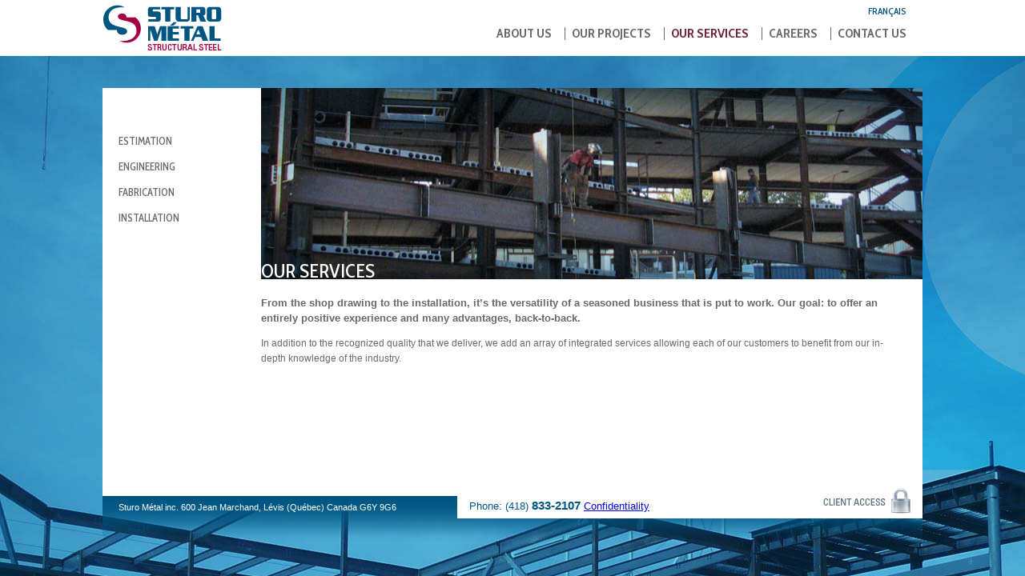

--- FILE ---
content_type: text/html; charset=UTF-8
request_url: https://sturometal.com/en/our-services/
body_size: 32575
content:
<!DOCTYPE html>
<!--[if IE 6]>
<html id="ie6" lang="en-US">
<![endif]-->
<!--[if IE 7]>
<html id="ie7" lang="en-US">
<![endif]-->
<!--[if IE 8]>
<html id="ie8" lang="en-US">
<![endif]-->
<!--[if !(IE 6) | !(IE 7) | !(IE 8)  ]><!-->
<html lang="en-US">
<!--<![endif]-->
    <head>
		<!-- Google Tag Manager -->
<script>(function(w,d,s,l,i){w[l]=w[l]||[];w[l].push({'gtm.start':
new Date().getTime(),event:'gtm.js'});var f=d.getElementsByTagName(s)[0],
j=d.createElement(s),dl=l!='dataLayer'?'&l='+l:'';j.async=true;j.src=
'https://www.googletagmanager.com/gtm.js?id='+i+dl;f.parentNode.insertBefore(j,f);
})(window,document,'script','dataLayer','GTM-N2G34NSJ');</script>
<!-- End Google Tag Manager -->

        <meta charset="UTF-8" />
        <meta name="viewport" content="width=device-width" />
        <title>Our Services - Sturo Métal - conçoit, fabrique et installe des structures d&#039;acier de bâtiments et des structures d&#039;acier lourdes</title>

        <link href='https://fonts.googleapis.com/css?family=Cabin+Condensed:500,700' rel='stylesheet' type='text/css'>
        
                <link rel="profile" href="http://gmpg.org/xfn/11" />
        <link rel="pingback" href="https://sturometal.com/xmlrpc.php" />
        
        <link href="https://sturometal.com/wp-content/themes/sturometal/css/print.css" media="print" rel="stylesheet" type="text/css">
        <meta name='robots' content='index, follow, max-image-preview:large, max-snippet:-1, max-video-preview:-1' />
<link rel="alternate" hreflang="en-us" href="https://sturometal.com/en/our-services/" />
<link rel="alternate" hreflang="fr-fr" href="https://sturometal.com/nos-services/" />
<link rel="alternate" hreflang="x-default" href="https://sturometal.com/nos-services/" />

	<!-- This site is optimized with the Yoast SEO plugin v26.6 - https://yoast.com/wordpress/plugins/seo/ -->
	<link rel="canonical" href="https://sturometal.com/en/our-services/" />
	<meta property="og:locale" content="en_US" />
	<meta property="og:type" content="article" />
	<meta property="og:title" content="Our Services - Sturo Métal - conçoit, fabrique et installe des structures d&#039;acier de bâtiments et des structures d&#039;acier lourdes" />
	<meta property="og:description" content="From the shop drawing to the installation, it’s the versatility of a seasoned business that is put to work. Our goal: to offer an entirely positive experience and many advantages, back-to-back. In addition to the recognized quality that we deliver, we add an array of integrated services allowing each of our customers to benefit from [&hellip;]" />
	<meta property="og:url" content="https://sturometal.com/en/our-services/" />
	<meta property="og:site_name" content="Sturo Métal - conçoit, fabrique et installe des structures d&#039;acier de bâtiments et des structures d&#039;acier lourdes" />
	<meta property="article:modified_time" content="2012-09-13T14:21:03+00:00" />
	<meta property="og:image" content="https://sturometal.com/wp-content/uploads/2012/05/service.jpg" />
	<meta property="og:image:width" content="826" />
	<meta property="og:image:height" content="240" />
	<meta property="og:image:type" content="image/jpeg" />
	<script type="application/ld+json" class="yoast-schema-graph">{"@context":"https://schema.org","@graph":[{"@type":"WebPage","@id":"https://sturometal.com/en/our-services/","url":"https://sturometal.com/en/our-services/","name":"Our Services - Sturo Métal - conçoit, fabrique et installe des structures d&#039;acier de bâtiments et des structures d&#039;acier lourdes","isPartOf":{"@id":"https://sturometal.com/#website"},"primaryImageOfPage":{"@id":"https://sturometal.com/en/our-services/#primaryimage"},"image":{"@id":"https://sturometal.com/en/our-services/#primaryimage"},"thumbnailUrl":"https://sturometal.com/wp-content/uploads/2012/05/service.jpg","datePublished":"2012-08-15T20:25:14+00:00","dateModified":"2012-09-13T14:21:03+00:00","breadcrumb":{"@id":"https://sturometal.com/en/our-services/#breadcrumb"},"inLanguage":"en-US","potentialAction":[{"@type":"ReadAction","target":["https://sturometal.com/en/our-services/"]}]},{"@type":"ImageObject","inLanguage":"en-US","@id":"https://sturometal.com/en/our-services/#primaryimage","url":"https://sturometal.com/wp-content/uploads/2012/05/service.jpg","contentUrl":"https://sturometal.com/wp-content/uploads/2012/05/service.jpg","width":"826","height":"240"},{"@type":"BreadcrumbList","@id":"https://sturometal.com/en/our-services/#breadcrumb","itemListElement":[{"@type":"ListItem","position":1,"name":"Home","item":"https://sturometal.com/en/"},{"@type":"ListItem","position":2,"name":"Our Services"}]},{"@type":"WebSite","@id":"https://sturometal.com/#website","url":"https://sturometal.com/","name":"Sturo Métal - conçoit, fabrique et installe des structures d&#039;acier de bâtiments et des structures d&#039;acier lourdes","description":"","potentialAction":[{"@type":"SearchAction","target":{"@type":"EntryPoint","urlTemplate":"https://sturometal.com/?s={search_term_string}"},"query-input":{"@type":"PropertyValueSpecification","valueRequired":true,"valueName":"search_term_string"}}],"inLanguage":"en-US"}]}</script>
	<!-- / Yoast SEO plugin. -->


<link rel="alternate" title="oEmbed (JSON)" type="application/json+oembed" href="https://sturometal.com/en/wp-json/oembed/1.0/embed?url=https%3A%2F%2Fsturometal.com%2Fen%2Four-services%2F" />
<link rel="alternate" title="oEmbed (XML)" type="text/xml+oembed" href="https://sturometal.com/en/wp-json/oembed/1.0/embed?url=https%3A%2F%2Fsturometal.com%2Fen%2Four-services%2F&#038;format=xml" />
<style id='wp-img-auto-sizes-contain-inline-css' type='text/css'>
img:is([sizes=auto i],[sizes^="auto," i]){contain-intrinsic-size:3000px 1500px}
/*# sourceURL=wp-img-auto-sizes-contain-inline-css */
</style>
<link rel='stylesheet' id='reset-style-css' href='https://sturometal.com/wp-content/themes/sturometal/css/reset.css?ver=1.0' type='text/css' media='all' />
<link rel='stylesheet' id='theme-style-css' href='https://sturometal.com/wp-content/themes/sturometal/css/style.css?ver=1.0.0.1' type='text/css' media='all' />
<style id='wp-emoji-styles-inline-css' type='text/css'>

	img.wp-smiley, img.emoji {
		display: inline !important;
		border: none !important;
		box-shadow: none !important;
		height: 1em !important;
		width: 1em !important;
		margin: 0 0.07em !important;
		vertical-align: -0.1em !important;
		background: none !important;
		padding: 0 !important;
	}
/*# sourceURL=wp-emoji-styles-inline-css */
</style>
<link rel='stylesheet' id='wp-block-library-css' href='https://sturometal.com/wp-includes/css/dist/block-library/style.min.css?ver=6.9' type='text/css' media='all' />
<style id='global-styles-inline-css' type='text/css'>
:root{--wp--preset--aspect-ratio--square: 1;--wp--preset--aspect-ratio--4-3: 4/3;--wp--preset--aspect-ratio--3-4: 3/4;--wp--preset--aspect-ratio--3-2: 3/2;--wp--preset--aspect-ratio--2-3: 2/3;--wp--preset--aspect-ratio--16-9: 16/9;--wp--preset--aspect-ratio--9-16: 9/16;--wp--preset--color--black: #000000;--wp--preset--color--cyan-bluish-gray: #abb8c3;--wp--preset--color--white: #ffffff;--wp--preset--color--pale-pink: #f78da7;--wp--preset--color--vivid-red: #cf2e2e;--wp--preset--color--luminous-vivid-orange: #ff6900;--wp--preset--color--luminous-vivid-amber: #fcb900;--wp--preset--color--light-green-cyan: #7bdcb5;--wp--preset--color--vivid-green-cyan: #00d084;--wp--preset--color--pale-cyan-blue: #8ed1fc;--wp--preset--color--vivid-cyan-blue: #0693e3;--wp--preset--color--vivid-purple: #9b51e0;--wp--preset--gradient--vivid-cyan-blue-to-vivid-purple: linear-gradient(135deg,rgb(6,147,227) 0%,rgb(155,81,224) 100%);--wp--preset--gradient--light-green-cyan-to-vivid-green-cyan: linear-gradient(135deg,rgb(122,220,180) 0%,rgb(0,208,130) 100%);--wp--preset--gradient--luminous-vivid-amber-to-luminous-vivid-orange: linear-gradient(135deg,rgb(252,185,0) 0%,rgb(255,105,0) 100%);--wp--preset--gradient--luminous-vivid-orange-to-vivid-red: linear-gradient(135deg,rgb(255,105,0) 0%,rgb(207,46,46) 100%);--wp--preset--gradient--very-light-gray-to-cyan-bluish-gray: linear-gradient(135deg,rgb(238,238,238) 0%,rgb(169,184,195) 100%);--wp--preset--gradient--cool-to-warm-spectrum: linear-gradient(135deg,rgb(74,234,220) 0%,rgb(151,120,209) 20%,rgb(207,42,186) 40%,rgb(238,44,130) 60%,rgb(251,105,98) 80%,rgb(254,248,76) 100%);--wp--preset--gradient--blush-light-purple: linear-gradient(135deg,rgb(255,206,236) 0%,rgb(152,150,240) 100%);--wp--preset--gradient--blush-bordeaux: linear-gradient(135deg,rgb(254,205,165) 0%,rgb(254,45,45) 50%,rgb(107,0,62) 100%);--wp--preset--gradient--luminous-dusk: linear-gradient(135deg,rgb(255,203,112) 0%,rgb(199,81,192) 50%,rgb(65,88,208) 100%);--wp--preset--gradient--pale-ocean: linear-gradient(135deg,rgb(255,245,203) 0%,rgb(182,227,212) 50%,rgb(51,167,181) 100%);--wp--preset--gradient--electric-grass: linear-gradient(135deg,rgb(202,248,128) 0%,rgb(113,206,126) 100%);--wp--preset--gradient--midnight: linear-gradient(135deg,rgb(2,3,129) 0%,rgb(40,116,252) 100%);--wp--preset--font-size--small: 13px;--wp--preset--font-size--medium: 20px;--wp--preset--font-size--large: 36px;--wp--preset--font-size--x-large: 42px;--wp--preset--spacing--20: 0.44rem;--wp--preset--spacing--30: 0.67rem;--wp--preset--spacing--40: 1rem;--wp--preset--spacing--50: 1.5rem;--wp--preset--spacing--60: 2.25rem;--wp--preset--spacing--70: 3.38rem;--wp--preset--spacing--80: 5.06rem;--wp--preset--shadow--natural: 6px 6px 9px rgba(0, 0, 0, 0.2);--wp--preset--shadow--deep: 12px 12px 50px rgba(0, 0, 0, 0.4);--wp--preset--shadow--sharp: 6px 6px 0px rgba(0, 0, 0, 0.2);--wp--preset--shadow--outlined: 6px 6px 0px -3px rgb(255, 255, 255), 6px 6px rgb(0, 0, 0);--wp--preset--shadow--crisp: 6px 6px 0px rgb(0, 0, 0);}:where(.is-layout-flex){gap: 0.5em;}:where(.is-layout-grid){gap: 0.5em;}body .is-layout-flex{display: flex;}.is-layout-flex{flex-wrap: wrap;align-items: center;}.is-layout-flex > :is(*, div){margin: 0;}body .is-layout-grid{display: grid;}.is-layout-grid > :is(*, div){margin: 0;}:where(.wp-block-columns.is-layout-flex){gap: 2em;}:where(.wp-block-columns.is-layout-grid){gap: 2em;}:where(.wp-block-post-template.is-layout-flex){gap: 1.25em;}:where(.wp-block-post-template.is-layout-grid){gap: 1.25em;}.has-black-color{color: var(--wp--preset--color--black) !important;}.has-cyan-bluish-gray-color{color: var(--wp--preset--color--cyan-bluish-gray) !important;}.has-white-color{color: var(--wp--preset--color--white) !important;}.has-pale-pink-color{color: var(--wp--preset--color--pale-pink) !important;}.has-vivid-red-color{color: var(--wp--preset--color--vivid-red) !important;}.has-luminous-vivid-orange-color{color: var(--wp--preset--color--luminous-vivid-orange) !important;}.has-luminous-vivid-amber-color{color: var(--wp--preset--color--luminous-vivid-amber) !important;}.has-light-green-cyan-color{color: var(--wp--preset--color--light-green-cyan) !important;}.has-vivid-green-cyan-color{color: var(--wp--preset--color--vivid-green-cyan) !important;}.has-pale-cyan-blue-color{color: var(--wp--preset--color--pale-cyan-blue) !important;}.has-vivid-cyan-blue-color{color: var(--wp--preset--color--vivid-cyan-blue) !important;}.has-vivid-purple-color{color: var(--wp--preset--color--vivid-purple) !important;}.has-black-background-color{background-color: var(--wp--preset--color--black) !important;}.has-cyan-bluish-gray-background-color{background-color: var(--wp--preset--color--cyan-bluish-gray) !important;}.has-white-background-color{background-color: var(--wp--preset--color--white) !important;}.has-pale-pink-background-color{background-color: var(--wp--preset--color--pale-pink) !important;}.has-vivid-red-background-color{background-color: var(--wp--preset--color--vivid-red) !important;}.has-luminous-vivid-orange-background-color{background-color: var(--wp--preset--color--luminous-vivid-orange) !important;}.has-luminous-vivid-amber-background-color{background-color: var(--wp--preset--color--luminous-vivid-amber) !important;}.has-light-green-cyan-background-color{background-color: var(--wp--preset--color--light-green-cyan) !important;}.has-vivid-green-cyan-background-color{background-color: var(--wp--preset--color--vivid-green-cyan) !important;}.has-pale-cyan-blue-background-color{background-color: var(--wp--preset--color--pale-cyan-blue) !important;}.has-vivid-cyan-blue-background-color{background-color: var(--wp--preset--color--vivid-cyan-blue) !important;}.has-vivid-purple-background-color{background-color: var(--wp--preset--color--vivid-purple) !important;}.has-black-border-color{border-color: var(--wp--preset--color--black) !important;}.has-cyan-bluish-gray-border-color{border-color: var(--wp--preset--color--cyan-bluish-gray) !important;}.has-white-border-color{border-color: var(--wp--preset--color--white) !important;}.has-pale-pink-border-color{border-color: var(--wp--preset--color--pale-pink) !important;}.has-vivid-red-border-color{border-color: var(--wp--preset--color--vivid-red) !important;}.has-luminous-vivid-orange-border-color{border-color: var(--wp--preset--color--luminous-vivid-orange) !important;}.has-luminous-vivid-amber-border-color{border-color: var(--wp--preset--color--luminous-vivid-amber) !important;}.has-light-green-cyan-border-color{border-color: var(--wp--preset--color--light-green-cyan) !important;}.has-vivid-green-cyan-border-color{border-color: var(--wp--preset--color--vivid-green-cyan) !important;}.has-pale-cyan-blue-border-color{border-color: var(--wp--preset--color--pale-cyan-blue) !important;}.has-vivid-cyan-blue-border-color{border-color: var(--wp--preset--color--vivid-cyan-blue) !important;}.has-vivid-purple-border-color{border-color: var(--wp--preset--color--vivid-purple) !important;}.has-vivid-cyan-blue-to-vivid-purple-gradient-background{background: var(--wp--preset--gradient--vivid-cyan-blue-to-vivid-purple) !important;}.has-light-green-cyan-to-vivid-green-cyan-gradient-background{background: var(--wp--preset--gradient--light-green-cyan-to-vivid-green-cyan) !important;}.has-luminous-vivid-amber-to-luminous-vivid-orange-gradient-background{background: var(--wp--preset--gradient--luminous-vivid-amber-to-luminous-vivid-orange) !important;}.has-luminous-vivid-orange-to-vivid-red-gradient-background{background: var(--wp--preset--gradient--luminous-vivid-orange-to-vivid-red) !important;}.has-very-light-gray-to-cyan-bluish-gray-gradient-background{background: var(--wp--preset--gradient--very-light-gray-to-cyan-bluish-gray) !important;}.has-cool-to-warm-spectrum-gradient-background{background: var(--wp--preset--gradient--cool-to-warm-spectrum) !important;}.has-blush-light-purple-gradient-background{background: var(--wp--preset--gradient--blush-light-purple) !important;}.has-blush-bordeaux-gradient-background{background: var(--wp--preset--gradient--blush-bordeaux) !important;}.has-luminous-dusk-gradient-background{background: var(--wp--preset--gradient--luminous-dusk) !important;}.has-pale-ocean-gradient-background{background: var(--wp--preset--gradient--pale-ocean) !important;}.has-electric-grass-gradient-background{background: var(--wp--preset--gradient--electric-grass) !important;}.has-midnight-gradient-background{background: var(--wp--preset--gradient--midnight) !important;}.has-small-font-size{font-size: var(--wp--preset--font-size--small) !important;}.has-medium-font-size{font-size: var(--wp--preset--font-size--medium) !important;}.has-large-font-size{font-size: var(--wp--preset--font-size--large) !important;}.has-x-large-font-size{font-size: var(--wp--preset--font-size--x-large) !important;}
/*# sourceURL=global-styles-inline-css */
</style>

<style id='classic-theme-styles-inline-css' type='text/css'>
/*! This file is auto-generated */
.wp-block-button__link{color:#fff;background-color:#32373c;border-radius:9999px;box-shadow:none;text-decoration:none;padding:calc(.667em + 2px) calc(1.333em + 2px);font-size:1.125em}.wp-block-file__button{background:#32373c;color:#fff;text-decoration:none}
/*# sourceURL=/wp-includes/css/classic-themes.min.css */
</style>
<link rel='stylesheet' id='wpml-legacy-dropdown-0-css' href='https://sturometal.com/wp-content/plugins/sitepress-multilingual-cms/templates/language-switchers/legacy-dropdown/style.min.css?ver=1' type='text/css' media='all' />
<style id='wpml-legacy-dropdown-0-inline-css' type='text/css'>
.wpml-ls-statics-shortcode_actions, .wpml-ls-statics-shortcode_actions .wpml-ls-sub-menu, .wpml-ls-statics-shortcode_actions a {border-color:#cdcdcd;}.wpml-ls-statics-shortcode_actions a, .wpml-ls-statics-shortcode_actions .wpml-ls-sub-menu a, .wpml-ls-statics-shortcode_actions .wpml-ls-sub-menu a:link, .wpml-ls-statics-shortcode_actions li:not(.wpml-ls-current-language) .wpml-ls-link, .wpml-ls-statics-shortcode_actions li:not(.wpml-ls-current-language) .wpml-ls-link:link {color:#444444;background-color:#ffffff;}.wpml-ls-statics-shortcode_actions .wpml-ls-sub-menu a:hover,.wpml-ls-statics-shortcode_actions .wpml-ls-sub-menu a:focus, .wpml-ls-statics-shortcode_actions .wpml-ls-sub-menu a:link:hover, .wpml-ls-statics-shortcode_actions .wpml-ls-sub-menu a:link:focus {color:#000000;background-color:#eeeeee;}.wpml-ls-statics-shortcode_actions .wpml-ls-current-language > a {color:#444444;background-color:#ffffff;}.wpml-ls-statics-shortcode_actions .wpml-ls-current-language:hover>a, .wpml-ls-statics-shortcode_actions .wpml-ls-current-language>a:focus {color:#000000;background-color:#eeeeee;}
/*# sourceURL=wpml-legacy-dropdown-0-inline-css */
</style>
<link rel='stylesheet' id='cms-navigation-style-base-css' href='https://sturometal.com/wp-content/plugins/wpml-cms-nav/res/css/cms-navigation-base.css?ver=1.5.6' type='text/css' media='screen' />
<link rel='stylesheet' id='cms-navigation-style-css' href='https://sturometal.com/wp-content/plugins/wpml-cms-nav/res/css/cms-navigation.css?ver=1.5.6' type='text/css' media='screen' />
<script type="text/javascript" src="https://sturometal.com/wp-content/themes/sturometal/js/libs/modernizr-2.5.3.min.js?ver=1.0" id="modernizr-js"></script>
<script type="text/javascript" src="https://sturometal.com/wp-includes/js/jquery/jquery.min.js?ver=3.7.1" id="jquery-core-js"></script>
<script type="text/javascript" src="https://sturometal.com/wp-includes/js/jquery/jquery-migrate.min.js?ver=3.4.1" id="jquery-migrate-js"></script>
<script type="text/javascript" src="https://sturometal.com/wp-content/plugins/sitepress-multilingual-cms/templates/language-switchers/legacy-dropdown/script.min.js?ver=1" id="wpml-legacy-dropdown-0-js"></script>
<link rel="https://api.w.org/" href="https://sturometal.com/en/wp-json/" /><link rel="alternate" title="JSON" type="application/json" href="https://sturometal.com/en/wp-json/wp/v2/pages/427" /><link rel="EditURI" type="application/rsd+xml" title="RSD" href="https://sturometal.com/xmlrpc.php?rsd" />
<meta name="generator" content="WordPress 6.9" />
<link rel='shortlink' href='https://sturometal.com/en/?p=427' />
<meta name="generator" content="WPML ver:4.8.6 stt:1,4;" />
<script type="text/javascript">
(function(url){
	if(/(?:Chrome\/26\.0\.1410\.63 Safari\/537\.31|WordfenceTestMonBot)/.test(navigator.userAgent)){ return; }
	var addEvent = function(evt, handler) {
		if (window.addEventListener) {
			document.addEventListener(evt, handler, false);
		} else if (window.attachEvent) {
			document.attachEvent('on' + evt, handler);
		}
	};
	var removeEvent = function(evt, handler) {
		if (window.removeEventListener) {
			document.removeEventListener(evt, handler, false);
		} else if (window.detachEvent) {
			document.detachEvent('on' + evt, handler);
		}
	};
	var evts = 'contextmenu dblclick drag dragend dragenter dragleave dragover dragstart drop keydown keypress keyup mousedown mousemove mouseout mouseover mouseup mousewheel scroll'.split(' ');
	var logHuman = function() {
		if (window.wfLogHumanRan) { return; }
		window.wfLogHumanRan = true;
		var wfscr = document.createElement('script');
		wfscr.type = 'text/javascript';
		wfscr.async = true;
		wfscr.src = url + '&r=' + Math.random();
		(document.getElementsByTagName('head')[0]||document.getElementsByTagName('body')[0]).appendChild(wfscr);
		for (var i = 0; i < evts.length; i++) {
			removeEvent(evts[i], logHuman);
		}
	};
	for (var i = 0; i < evts.length; i++) {
		addEvent(evts[i], logHuman);
	}
})('//sturometal.com/en/?wordfence_lh=1&hid=D8ECB7F2E917952B1D4E666D66BE4DA3');
</script>		<style type="text/css" id="wp-custom-css">
			/*
Vous pouvez ajouter du CSS personnalisé ici.

Cliquez sur l’icône d’aide ci-dessus pour en savoir plus.
*/

.slides-infos .active {

}		</style>
		    </head>

    <body class="wp-singular page-template-default page page-id-427 page-parent wp-theme-sturometal">
		<!-- Google Tag Manager (noscript) -->
<noscript><iframe src="https://www.googletagmanager.com/ns.html?id=GTM-N2G34NSJ"
height="0" width="0" style="display:none;visibility:hidden"></iframe></noscript>
<!-- End Google Tag Manager (noscript) -->
        <div id="page" class="hfeed lang-en">
            <header id="header">
                <section>
                    <hgroup>
                        <h1 id="site-title">
                            <a href="https://sturometal.com/en/" title="Sturo Métal &#8211; conçoit, fabrique et installe des structures d&#039;acier de bâtiments et des structures d&#039;acier lourdes" rel="home">
                                                                <img src="https://sturometal.com/wp-content/themes/sturometal/img/sturometal_en.png" alt="Sturo Métal - Structural Steel" />
                                                            </a></h1>
                    </hgroup>

                    <nav id="top-menu" role="navigation language-switcher">
                        <ul>
                            <li><a href="https://sturometal.com/nos-services/">Français</a></li>
                        </ul>
                    </nav>

                    <nav id="main-menu" role="navigation">
                        <ul id="menu-menu-principal-anglais" class="menu"><li id="menu-item-421" class="menu-item menu-item-type-post_type menu-item-object-page menu-item-has-children menu-item-421"><a href="https://sturometal.com/en/403-2/">About us</a>
<ul class="sub-menu">
	<li id="menu-item-424" class="menu-item menu-item-type-post_type menu-item-object-page menu-item-424"><a href="https://sturometal.com/en/403-2/certifications-and-quality-control/">Certifications and Quality Control</a></li>
	<li id="menu-item-423" class="menu-item menu-item-type-post_type menu-item-object-page menu-item-423"><a href="https://sturometal.com/en/403-2/manufacturing-plant-and-equipments/">Manufacturing Plant and Equipments</a></li>
	<li id="menu-item-422" class="menu-item menu-item-type-post_type menu-item-object-page menu-item-422"><a href="https://sturometal.com/en/403-2/know-how-and-good-reputation/">Know-how and<br>good reputation</a></li>
</ul>
</li>
<li id="menu-item-425" class="menu-item menu-item-type-post_type menu-item-object-page menu-item-has-children menu-item-425"><a href="https://sturometal.com/en/our-projects/">Our Projects</a>
<ul class="sub-menu">
	<li id="menu-item-463" class="menu-item menu-item-type-taxonomy menu-item-object-rcategory menu-item-463"><a href="https://sturometal.com/en/rcategory/institutional/">Institutional</a></li>
	<li id="menu-item-464" class="menu-item menu-item-type-taxonomy menu-item-object-rcategory menu-item-464"><a href="https://sturometal.com/en/rcategory/commercial/">Commercial</a></li>
	<li id="menu-item-465" class="menu-item menu-item-type-taxonomy menu-item-object-rcategory menu-item-465"><a href="https://sturometal.com/en/rcategory/industrial/">Industrial</a></li>
	<li id="menu-item-466" class="menu-item menu-item-type-taxonomy menu-item-object-rcategory menu-item-466"><a href="https://sturometal.com/en/rcategory/heavy-metal-working/">Heavy Metal Working</a></li>
</ul>
</li>
<li id="menu-item-457" class="menu-item menu-item-type-post_type menu-item-object-page current-menu-item page_item page-item-427 current_page_item menu-item-has-children menu-item-457"><a href="https://sturometal.com/en/our-services/" aria-current="page">Our Services</a>
<ul class="sub-menu">
	<li id="menu-item-461" class="menu-item menu-item-type-post_type menu-item-object-page menu-item-461"><a href="https://sturometal.com/en/our-services/estimation/">Estimation</a></li>
	<li id="menu-item-460" class="menu-item menu-item-type-post_type menu-item-object-page menu-item-460"><a href="https://sturometal.com/en/our-services/engineering/">Engineering</a></li>
	<li id="menu-item-459" class="menu-item menu-item-type-post_type menu-item-object-page menu-item-459"><a href="https://sturometal.com/en/our-services/fabrication/">Fabrication</a></li>
	<li id="menu-item-458" class="menu-item menu-item-type-post_type menu-item-object-page menu-item-458"><a href="https://sturometal.com/en/our-services/installation/">Installation</a></li>
</ul>
</li>
<li id="menu-item-860" class="menu-item menu-item-type-custom menu-item-object-custom menu-item-860"><a href="http://jobdacier.com/?_entreprise=3199">Careers</a></li>
<li id="menu-item-462" class="menu-item menu-item-type-post_type menu-item-object-page menu-item-462"><a href="https://sturometal.com/en/contactez-nous/">Contact us</a></li>
</ul>                    </nav>
                    <!-- #main-menu -->
                </section>
            </header>
            <!-- #header -->


<div id="main">
<div id="sidebar">
    



<div class="side-menu">
    <ul id="menu-menu-principal-anglais-1" class="menu"><li class="menu-item menu-item-type-post_type menu-item-object-page menu-item-461"><a href="https://sturometal.com/en/our-services/estimation/">Estimation</a></li>
<li class="menu-item menu-item-type-post_type menu-item-object-page menu-item-460"><a href="https://sturometal.com/en/our-services/engineering/">Engineering</a></li>
<li class="menu-item menu-item-type-post_type menu-item-object-page menu-item-459"><a href="https://sturometal.com/en/our-services/fabrication/">Fabrication</a></li>
<li class="menu-item menu-item-type-post_type menu-item-object-page menu-item-458"><a href="https://sturometal.com/en/our-services/installation/">Installation</a></li>
</ul>    </div>
</div>
<div id="primary">
                        <div id="top-image">
                <img width="826" height="239" src="https://sturometal.com/wp-content/uploads/2012/05/service-826x239.jpg" class="attachment-top-image size-top-image wp-post-image" alt="" decoding="async" fetchpriority="high" srcset="https://sturometal.com/wp-content/uploads/2012/05/service.jpg 826w, https://sturometal.com/wp-content/uploads/2012/05/service-300x87.jpg 300w, https://sturometal.com/wp-content/uploads/2012/05/service-688x200.jpg 688w" sizes="(max-width: 826px) 100vw, 826px" />                <h1>Our Services</h1>
            </div>
            <div id="content" role="main">
                <h3>From the shop drawing to the installation, it’s the versatility of a seasoned business that is put to work. Our goal: to offer an entirely positive experience and many advantages, back-to-back.</h3>
<p>In addition to the recognized quality that we deliver, we add an array of integrated services allowing each of our customers to benefit from our in-depth knowledge of the industry.</p>
            </div>
            <!-- #content -->
        
    </div>
<!-- #primary -->

</div>
<!-- #main -->

<footer id="footer" role="contentinfo">
    <div class="wrapper">
        <address>
            Sturo Métal inc. 600 Jean Marchand, Lévis (Québec) Canada G6Y 9G6 
        </address>
        
        <span class="phone">
        	            Phone: (418) <strong>833-2107</strong> <a href="https://sturometal.com/en/confidentiality/
">Confidentiality</a>
                    </span>
        <a href="https://www.dropbox.com/home" target="_blank" id="dropbox">
                        <img src="https://sturometal.com/wp-content/themes/sturometal/img/acces_en.jpg" alt="Client access" />
                    </a>
    </div>



</footer>
<!-- #footer -->
</div>
<!-- #page -->

<script type="speculationrules">
{"prefetch":[{"source":"document","where":{"and":[{"href_matches":"/en/*"},{"not":{"href_matches":["/wp-*.php","/wp-admin/*","/wp-content/uploads/*","/wp-content/*","/wp-content/plugins/*","/wp-content/themes/sturometal/*","/en/*\\?(.+)"]}},{"not":{"selector_matches":"a[rel~=\"nofollow\"]"}},{"not":{"selector_matches":".no-prefetch, .no-prefetch a"}}]},"eagerness":"conservative"}]}
</script>
<script type="text/javascript" src="https://sturometal.com/wp-content/themes/sturometal/js/script.js?ver=1.0" id="base-script-js"></script>
<script id="wp-emoji-settings" type="application/json">
{"baseUrl":"https://s.w.org/images/core/emoji/17.0.2/72x72/","ext":".png","svgUrl":"https://s.w.org/images/core/emoji/17.0.2/svg/","svgExt":".svg","source":{"concatemoji":"https://sturometal.com/wp-includes/js/wp-emoji-release.min.js?ver=6.9"}}
</script>
<script type="module">
/* <![CDATA[ */
/*! This file is auto-generated */
const a=JSON.parse(document.getElementById("wp-emoji-settings").textContent),o=(window._wpemojiSettings=a,"wpEmojiSettingsSupports"),s=["flag","emoji"];function i(e){try{var t={supportTests:e,timestamp:(new Date).valueOf()};sessionStorage.setItem(o,JSON.stringify(t))}catch(e){}}function c(e,t,n){e.clearRect(0,0,e.canvas.width,e.canvas.height),e.fillText(t,0,0);t=new Uint32Array(e.getImageData(0,0,e.canvas.width,e.canvas.height).data);e.clearRect(0,0,e.canvas.width,e.canvas.height),e.fillText(n,0,0);const a=new Uint32Array(e.getImageData(0,0,e.canvas.width,e.canvas.height).data);return t.every((e,t)=>e===a[t])}function p(e,t){e.clearRect(0,0,e.canvas.width,e.canvas.height),e.fillText(t,0,0);var n=e.getImageData(16,16,1,1);for(let e=0;e<n.data.length;e++)if(0!==n.data[e])return!1;return!0}function u(e,t,n,a){switch(t){case"flag":return n(e,"\ud83c\udff3\ufe0f\u200d\u26a7\ufe0f","\ud83c\udff3\ufe0f\u200b\u26a7\ufe0f")?!1:!n(e,"\ud83c\udde8\ud83c\uddf6","\ud83c\udde8\u200b\ud83c\uddf6")&&!n(e,"\ud83c\udff4\udb40\udc67\udb40\udc62\udb40\udc65\udb40\udc6e\udb40\udc67\udb40\udc7f","\ud83c\udff4\u200b\udb40\udc67\u200b\udb40\udc62\u200b\udb40\udc65\u200b\udb40\udc6e\u200b\udb40\udc67\u200b\udb40\udc7f");case"emoji":return!a(e,"\ud83e\u1fac8")}return!1}function f(e,t,n,a){let r;const o=(r="undefined"!=typeof WorkerGlobalScope&&self instanceof WorkerGlobalScope?new OffscreenCanvas(300,150):document.createElement("canvas")).getContext("2d",{willReadFrequently:!0}),s=(o.textBaseline="top",o.font="600 32px Arial",{});return e.forEach(e=>{s[e]=t(o,e,n,a)}),s}function r(e){var t=document.createElement("script");t.src=e,t.defer=!0,document.head.appendChild(t)}a.supports={everything:!0,everythingExceptFlag:!0},new Promise(t=>{let n=function(){try{var e=JSON.parse(sessionStorage.getItem(o));if("object"==typeof e&&"number"==typeof e.timestamp&&(new Date).valueOf()<e.timestamp+604800&&"object"==typeof e.supportTests)return e.supportTests}catch(e){}return null}();if(!n){if("undefined"!=typeof Worker&&"undefined"!=typeof OffscreenCanvas&&"undefined"!=typeof URL&&URL.createObjectURL&&"undefined"!=typeof Blob)try{var e="postMessage("+f.toString()+"("+[JSON.stringify(s),u.toString(),c.toString(),p.toString()].join(",")+"));",a=new Blob([e],{type:"text/javascript"});const r=new Worker(URL.createObjectURL(a),{name:"wpTestEmojiSupports"});return void(r.onmessage=e=>{i(n=e.data),r.terminate(),t(n)})}catch(e){}i(n=f(s,u,c,p))}t(n)}).then(e=>{for(const n in e)a.supports[n]=e[n],a.supports.everything=a.supports.everything&&a.supports[n],"flag"!==n&&(a.supports.everythingExceptFlag=a.supports.everythingExceptFlag&&a.supports[n]);var t;a.supports.everythingExceptFlag=a.supports.everythingExceptFlag&&!a.supports.flag,a.supports.everything||((t=a.source||{}).concatemoji?r(t.concatemoji):t.wpemoji&&t.twemoji&&(r(t.twemoji),r(t.wpemoji)))});
//# sourceURL=https://sturometal.com/wp-includes/js/wp-emoji-loader.min.js
/* ]]> */
</script>

<script type="text/javascript">

var _gaq = _gaq || [];
_gaq.push(['_setAccount', 'UA-10322709-2']);
_gaq.push(['_trackPageview']);
(function() {
var ga = document.createElement('script'); ga.type = 'text/javascript'; ga.async = true; 

ga.src = ('https:' == document.location.protocol ? 'https://' : 'http://') + 'stats.g.doubleclick.net/dc.js';

var s = document.getElementsByTagName('script')[0]; s.parentNode.insertBefore(ga, s);
})();
</script>

</body>
</html>

--- FILE ---
content_type: text/css
request_url: https://sturometal.com/wp-content/themes/sturometal/css/print.css
body_size: 306
content:
@media print {
  a[href]:after {
    content: none !important;
  }
}

#header {
	position:absolute;
	margin:0!important;
	padding:0!important;
}

#main {
	margin:0!important;
	padding:0!important;
}

#menu-menu-principal, .side-menu {
  display: none;
}

#footer {
  display: none;
}

--- FILE ---
content_type: application/javascript
request_url: https://sturometal.com/wp-content/themes/sturometal/js/script.js?ver=1.0
body_size: 170
content:
jQuery.noConflict();
jQuery(function() {
    var $ = jQuery;
    $("#main-menu .menu>li:last").addClass("last");

    $(".side-menu>a:first").remove();

});